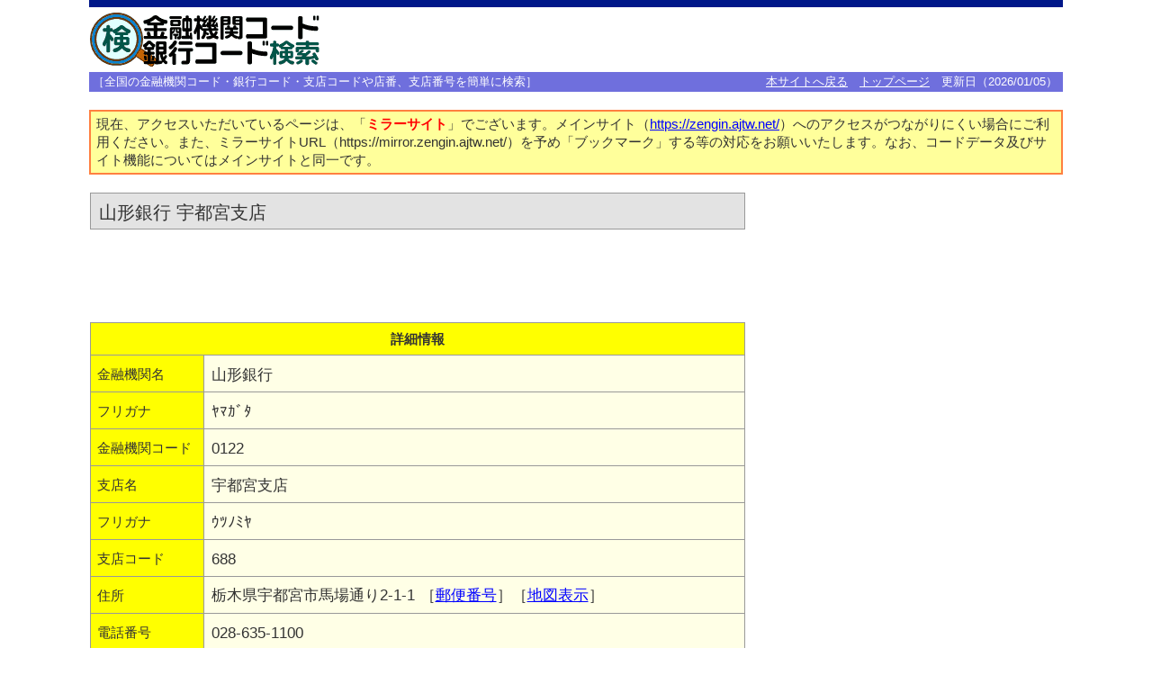

--- FILE ---
content_type: text/html; charset=UTF-8
request_url: http://mirror.zengin.ajtw.net/dbs5.php?abg=0122&abs=688
body_size: 9315
content:
<!DOCTYPE html>
<html lang="ja">
<head><meta charset="utf-8">
<meta name="description" content="山形銀行 宇都宮支店の詳細情報。住所や電話番号を確認できます。">
<meta name="robots" content="index,follow">
<title>山形銀行 宇都宮支店 - 金融機関コード・銀行コード検索</title>
<link rel="stylesheet" type="text/css" href="ssbig.css?v=2508180130">
</head>
<body>
<div class="a1">
<div class="a2">
<div><a href="//mirror.zengin.ajtw.net/"><img src="ttl.png" width="260" height="60" alt="金融機関コード・銀行コード検索"></a></div><div class="pp2"><script async src="https://pagead2.googlesyndication.com/pagead/js/adsbygoogle.js?client=ca-pub-5485624796433469"
     crossorigin="anonymous"></script>
<!-- zwn_gads高さ60 -->
<ins class="adsbygoogle"
     style="display:inline-block;min-width:300px;max-width:728px;width:100%;height:60px"
     data-ad-client="ca-pub-5485624796433469"
     data-ad-slot="6132539665"></ins>
<script>
     (adsbygoogle = window.adsbygoogle || []).push({});
</script>
</div></div>
<div class="a6">
<div>［全国の金融機関コード・銀行コード・支店コードや店番、支店番号を簡単に検索］</div>
<div><a href="//zengin.ajtw.net/">本サイトへ戻る</a>　<a href="//mirror.zengin.ajtw.net/">トップページ</a>　更新日（2026/01/05）</div>
</div>
</div>
<div class="a7">現在、アクセスいただいているページは、「<span>ミラーサイト</span>」でございます。メインサイト（<a href="//zengin.ajtw.net/">https://zengin.ajtw.net/</a>）へのアクセスがつながりにくい場合にご利用ください。また、ミラーサイトURL（https://mirror.zengin.ajtw.net/）を予め「ブックマーク」する等の対応をお願いいたします。なお、コードデータ及びサイト機能についてはメインサイトと同一です。</div>
<div class="c1">
<div class="c2">

<div class="f1"><h1>山形銀行 宇都宮支店</h1></div>
<div class="pp5"><script async src="https://pagead2.googlesyndication.com/pagead/js/adsbygoogle.js?client=ca-pub-5485624796433469"
     crossorigin="anonymous"></script>
<!-- znw_gads728_90 -->
<ins class="adsbygoogle"
     style="display:inline-block;width:728px;height:90px"
     data-ad-client="ca-pub-5485624796433469"
     data-ad-slot="1645093078"></ins>
<script>
     (adsbygoogle = window.adsbygoogle || []).push({});
</script></div>

<div class="k0"><table><thead>
<tr><th colspan="2">詳細情報</th></tr>
</thead>
<tbody>
<tr><td>金融機関名    </td><td>山形銀行</td></tr>
<tr><td>フリガナ      </td><td>ﾔﾏｶﾞﾀ</td></tr>
<tr><td>金融機関コード</td><td>0122</td></tr>
<tr><td>支店名        </td><td>宇都宮支店</td></tr>
<tr><td>フリガナ      </td><td>ｳﾂﾉﾐﾔ</td></tr>
<tr><td>支店コード    </td><td>688</td></tr>
<tr><td>住所          </td><td><div class="df k11"><div class="k12">栃木県宇都宮市馬場通り2-1-1</div><div style="display:inline-flex;flex-wrap:wrap"><div>［<a href="https://postsearch.hikak.com/index.php?adress=%E6%A0%83%E6%9C%A8%E7%9C%8C%E5%AE%87%E9%83%BD%E5%AE%AE%E5%B8%82%E9%A6%AC%E5%A0%B4%E9%80%9A%E3%82%8A2-1-1&amp;searchtype=2&amp;bkc=0122&amp;stc=688" target="_blank">郵便番号</a>］</div><div>［<a href="dbs6.php?abg=0122&amp;abs=688">地図表示</a>］</div></div></div></td></tr>
<tr><td>電話番号      </td><td>028-635-1100</td></tr>
<tr><td>外部リンク    </td><td><a href="https://www.yamagatabank.co.jp/" target="_blank">山形銀行公式サイト</a></td></tr>
<tr><td>検索</td><td><a href="dbs3.php?abc=%EF%BC%90%EF%BC%91%EF%BC%92%EF%BC%92">山形銀行  支店検索</a>　<a href="linkmeisai.php?abg=0122">山形銀行  支店一覧</a></td></tr>
<tr><td>預金金利    </td><td id="k0d"><a href="kinri.php">普通預金 定期預金 金利一覧（メガバンク･ネット銀行等）</a></td></tr>
</tbody></table>
</div>
<div class="c5 cp5"><div>
<script async src="https://pagead2.googlesyndication.com/pagead/js/adsbygoogle.js?client=ca-pub-5485624796433469"
     crossorigin="anonymous"></script>
<!-- AB28_336x280 -->
<ins class="adsbygoogle"
     style="display:inline-block;width:336px;height:280px"
     data-ad-client="ca-pub-5485624796433469"
     data-ad-slot="6350607939"></ins>
<script>
     (adsbygoogle = window.adsbygoogle || []).push({});
</script>
</div>
<div>
<script async src="https://pagead2.googlesyndication.com/pagead/js/adsbygoogle.js?client=ca-pub-5485624796433469"
     crossorigin="anonymous"></script>
<!-- AB29_336x280 -->
<ins class="adsbygoogle"
     style="display:inline-block;width:336px;height:280px"
     data-ad-client="ca-pub-5485624796433469"
     data-ad-slot="3507752942"></ins>
<script>
     (adsbygoogle = window.adsbygoogle || []).push({});
</script>
</div></div><div class="h5">他の金融機関の金融機関コード、銀行コード、支店コード（店番・支店番号・店舗コード・店番号）、詳細情報(住所、電話番号、地図等)をお調べになるには、お手数ですが<a href="//mirror.zengin.ajtw.net/">トップページ</a>にお戻りいただき、改めて検索してください（詳細情報については、一部未対応の金融機関・支店等がございます）。</div>
<div class="k3">当サイトに掲載の情報は、出来るだけ正確を期すよう最大限努めてはおりますが、全ての情報について完全且つ最新のものである保証はございません。実際にお出掛けになる際や郵便物の発送等につきましては、当該金融機関公式サイト等の公式の一次情報をご確認ください。</div>

</div>
<div class="c3"><div class="c4"><script async src="https://pagead2.googlesyndication.com/pagead/js/adsbygoogle.js?client=ca-pub-5485624796433469"
     crossorigin="anonymous"></script>
<!-- znw_gads336_280_r1 -->
<ins class="adsbygoogle"
     style="display:inline-block;width:336px;height:280px"
     data-ad-client="ca-pub-5485624796433469"
     data-ad-slot="4215940727"></ins>
<script>
     (adsbygoogle = window.adsbygoogle || []).push({});
</script></div><div class="c4"><script async src="https://pagead2.googlesyndication.com/pagead/js/adsbygoogle.js?client=ca-pub-5485624796433469"
     crossorigin="anonymous"></script>
<!-- znw_gads336_280_r2 -->
<ins class="adsbygoogle"
     style="display:inline-block;width:336px;height:280px"
     data-ad-client="ca-pub-5485624796433469"
     data-ad-slot="7169407127"></ins>
<script>
     (adsbygoogle = window.adsbygoogle || []).push({});
</script></div><div class="c4"><script async src="https://pagead2.googlesyndication.com/pagead/js/adsbygoogle.js?client=ca-pub-5485624796433469"
     crossorigin="anonymous"></script>
<!-- znw_gads336_280_r3 -->
<ins class="adsbygoogle"
     style="display:inline-block;width:336px;height:280px"
     data-ad-client="ca-pub-5485624796433469"
     data-ad-slot="6131495922"></ins>
<script>
     (adsbygoogle = window.adsbygoogle || []).push({});
</script></div><div class="d1"><a href="https://a4map.hikak.com/" target="_blank">地図印刷A4サイズ</a><span>地図をA4サイズで簡単に印刷できます</span><a href="https://www.sencle.net/" target="_blank">川柳センクル</a><span>川柳の投稿・閲覧を楽しむ川柳サークルサイト</span><a href="https://boki.shindans.com/" target="_blank">簿記仕訳ドリル（初級･3級）</a><span>無料で簿記の勉強、仕訳の勉強ができます</span><a href="https://1ran.hikak.com/syuto/" target="_blank">首都一覧</a><span>世界の国の首都一覧を確認できるサイト</span></div></div></div><div class="b7 gd"></div>
<div class="b1"><div class="b3">
<div>･<a href="https://1ran.hikak.com/" target="_blank">一覧の一覧集</a></div>
<div>･<a href="https://fmeisyou.hikak.com/" target="_blank">振込時の略語一覧</a></div>
</div></div><div class="b1"><div class="b2">
<div class="df">
<div>･<a href="jichi01.php">所在地別検索</a></div>
<div>･<a href="kinri.php">普通預金定期預金金利一覧</a></div>
</div>
<div class="df">
<div>･<a href="goriyou.php">ご利用にあたって</a></div>
<div>･<a href="gaiyou.php" accesskey="G">運営概要</a></div>
</div>
<div class="df">
<div>･<a href="otoiawase.php">お問い合わせ</a></div>
<div>･<a href="ad.php">広告掲載</a></div>
</div>
<div class="df">
<div>･<a href="link.php" accesskey="L">金融機関リンク集</a></div>
<div>･<a href="https://rcm.hikak.com/contents_all.php" target="_blank">方法メモ評価の備忘録</a></div>
</div>
<div class="df">
<div>･<a href="//mirror.zengin.ajtw.net/">トップページ</a></div>
</div>
</div>
<div class="b5">「金融機関コード･銀行コード･支店コード検索」はコード･番号や店番、支店番号を検索できます。<br>(C)Diamondsystem Inc.</div>
</div>
<!-- Global site tag (gtag.js) - Google Analytics -->
<script async src="https://www.googletagmanager.com/gtag/js?id=UA-108083779-3"></script>
<script>
  window.dataLayer = window.dataLayer || [];
  function gtag(){dataLayer.push(arguments);}
  gtag('js', new Date());

  gtag('config', 'UA-108083779-3');
</script>
</body>
</html>


--- FILE ---
content_type: text/html; charset=utf-8
request_url: https://www.google.com/recaptcha/api2/aframe
body_size: 266
content:
<!DOCTYPE HTML><html><head><meta http-equiv="content-type" content="text/html; charset=UTF-8"></head><body><script nonce="7g_h1oY_M3tfS7K1N25zfA">/** Anti-fraud and anti-abuse applications only. See google.com/recaptcha */ try{var clients={'sodar':'https://pagead2.googlesyndication.com/pagead/sodar?'};window.addEventListener("message",function(a){try{if(a.source===window.parent){var b=JSON.parse(a.data);var c=clients[b['id']];if(c){var d=document.createElement('img');d.src=c+b['params']+'&rc='+(localStorage.getItem("rc::a")?sessionStorage.getItem("rc::b"):"");window.document.body.appendChild(d);sessionStorage.setItem("rc::e",parseInt(sessionStorage.getItem("rc::e")||0)+1);localStorage.setItem("rc::h",'1767459994227');}}}catch(b){}});window.parent.postMessage("_grecaptcha_ready", "*");}catch(b){}</script></body></html>

--- FILE ---
content_type: text/css
request_url: http://mirror.zengin.ajtw.net/ssbig.css?v=2508180130
body_size: 19639
content:
body{margin:0;padding:0;line-height:1.4;font-size:100%;font-family:'Lucida Grande','Hiragino Kaku Gothic ProN',Meiryo,sans-serif;text-align:center;color:#333333;-webkit-text-size-adjust:100%;}
a{color:#0000ff;}
@media screen and (max-width:1024px){
a{color:#0000a0;text-decoration:none;}
}
img{border:0;max-width:100%;height:auto;vertical-align:bottom;}

.gd{
background:-webkit-gradient(linear,left top,left bottom,from(#f3f5f6),to(#dfe6ee));
background:-moz-linear-gradient(top,#f3f5f6,#dfe6ee);
background:-ms-linear-gradient(top,#f3f5f6,#dfe6ee);
background:linear-gradient(to bottom,#f3f5f6,#dfe6ee);
}
.gb{
background:-webkit-gradient(linear,left top,left bottom,from(#244aff),to(#001682));
background:-moz-linear-gradient(top,#244aff,#001682);
background:-ms-linear-gradient(top,#244aff,#001682);
opacity:0.82;
}
.gs{
background:-webkit-gradient(linear,left top,left bottom,from(#e8efff),to(#d3e4fe));
background:-moz-linear-gradient(top,#e8efff,#d3e4fe);
background:-ms-linear-gradient(top,#e8efff,#d3e4fe);
opacity:0.8;
}
.gm{
background:-webkit-gradient(linear,left top,left bottom,from(#244aff),to(#001682));
background:-moz-linear-gradient(top,#244aff,#001682);
background:-ms-linear-gradient(top,#244aff,#001682);
}
.gg{
background:-webkit-gradient(linear,left top,left bottom,from(#e0e0e0),to(#a0a0a0));
background:-moz-linear-gradient(top,#e0e0e0,#a0a0a0);
background:-ms-linear-gradient(top,#e0e0e0,#a0a0a0);
}

.df{display:flex;}
.cf::after{content:"";display:block;clear:both;}
form{margin:0;}
.fb{font-weight:bold;}
.fr{color:#ff0000;}
.ifrm{width:336px;height:280px;margin:0;vertical-align:bottom;}
.ifr2{width:468px;height:60px;margin:0;vertical-align:bottom;}
input[type="submit"]{-webkit-appearance:none;appearance:none;border:1px solid #a4a4a4;border-radius:0;color:#000000;padding:0;background:-webkit-gradient(linear,left top,left bottom,from(#f2f2f2),to(#cfcfcf));}
input[type="button"],button{-webkit-appearance:none;appearance:none;border:1px solid #a4a4a4;border-radius:0;color:#000000;padding:0;background:-webkit-gradient(linear,left top,left bottom,from(#f2f2f2),to(#cfcfcf));}

/*chrome*/
@media screen and (-webkit-min-device-pixel-ratio: 0) and (min-resolution: .001dpcm) {
input,button{border:1px solid #a4a4a4;}
}
.a1{max-width:1082px;margin:0 auto;}
.a2{border-top:8px solid #001789;display:flex;justify-content:space-between;}
.a2 div{height:60px;padding:6px 0;}
.a6{font-size:0.82em;color:#ffffff;background-color:#6f6fdd;padding:2px 6px 2px 4px;display:flex;justify-content:space-between;}
.a6 a{color:#ffffff;}
.a7{max-width:1066px;margin:20px auto 0 auto;padding:4px 6px;border:2px solid #ff8040;background-color:#ffff9b;font-size:0.92em;text-align:left;}
.a7 span{color:#ff0000;font-weight:bold;}
.a11{border-top:8px solid #001789;display:flex;justify-content:space-between;border-bottom:4px solid #6f6fdd;}
.a12{padding:3px 0;}
.a13{font-size:0.82em;color:#ffffff;background-color:#8a8ae3;text-align:right;padding:2px 0 0 0;}
.a13 a{color:#ffffff;}
.a16{padding:13px 0 0 0;}
.a18{max-width:992px;margin:0 auto;font-size:1.08em;text-align:left;border-top:1px solid #c0c0c0;}
.a18 div{max-width:638px;margin:0 auto;padding:7px 11px;}
.a18 span{color:#0000a0;background:linear-gradient(transparent 75%, #87cefa 75%);}
.a18 a{color:#4e4e4e;}
.ma1{
max-width:992px;margin:0 auto;
background-color:#dddddd;
background-image:-webkit-linear-gradient(45deg,#ffffff 25%,#ffffff 25%,transparent 25%,transparent 75%,#ffffff 75%,#ffffff 75%),
                 -webkit-linear-gradient(-45deg,#ffffff 25%,#ffffff 25%,transparent 25%,transparent 75%,#ffffff 75%,#ffffff 75%);
background-image:linear-gradient(45deg,#ffffff 25%,#ffffff 25%,transparent 25%,transparent 75%,#ffffff 75%,#ffffff 75%),
                 linear-gradient(-45deg,#ffffff 25%,#ffffff 25%,transparent 25%,transparent 75%,#ffffff 75%,#ffffff 75%);
                 -webkit-background-size: 7px 7px;
background-size:7px 7px;
border-bottom:1px solid #c0c0c0;
}
.ma2{padding:4px 0 2px 0;color:#ffffff;font-size:1.4em;font-weight:bold;}
.ma2 a{color:#ffffff;text-decoration:none;}
.ma2 h1{margin:0;font-size:1em;}
@media screen and (max-width:428px){
.ma2{padding:4px 0 3px 0;font-size:1.28em;}
}
@media screen and (max-width:320px){
.ma2{padding:4px 0 3px 0; font-size:1.2em;}
}
.ma3{padding:3px 0;font-size:0.83em;}
.b1{max-width:1082px;margin:0 auto;font-size:0.84em;text-align:left;background-color:#eeeeee;border-top:1px solid #c0c0c0;}
.b2{max-width:638px;margin:0 auto;line-height:2;padding:8px 0 0 5px;}
.b3{max-width:638px;margin:0 auto;line-height:2;padding:8px 0 7px 5px;display:flex;}
.b2 div div,.b3 div{width:50%;}
.b4{max-width:638px;margin:0 auto;padding:7px 0;background-color:#ffffff;height:280px;}
.b5{text-align:center;padding:5px 3px;}
.b7{max-width:1082px;margin:0 auto;padding:6px 0 7px 0;border-top:1px solid #c0c0c0;}
.c1{width:100%;text-align:left;
display:-webkit-flex;display:-ms-flexbox;display:-webkit-box;display:flex;
-webkit-justify-content:center;-ms-flex-pack:center;-webkit-box-pack:center;justify-content:center;
}
.c2{width:100%;max-width:728px;padding:20px 0 22px 0;}
.mc2{width:100%;max-width:638px;padding:20px 0 22px 0;text-align:center;}
.m2c2{width:100%;max-width:638px;padding:2px 0 22px 0;text-align:center;}
.c3{width:336px;margin:20px 0 20px 17px;display:flex;flex-direction:column;}
.c4{padding:0 0 11px 0;text-align:center;}
.cp4{width:336px;height:280px;padding:0 0 28px 0;}
.c5{padding:0 0 28px 0;text-align:center;}
.cp5{width:100%;
display:-webkit-flex;display:-ms-flexbox;display:-webkit-box;display:flex;
justify-content:space-between;
}
.c6{padding:20px 0;text-align:center;}
.c7{padding:36px 0 0 0;text-align:center;}
.c8{padding:0 0 12px 0;text-align:center;}
.c9{max-width:992px;margin:0 auto;padding:0 0 30px 0;text-align:center;}
.d1{margin:0 0 22px 0;padding:10px 10px 2px 10px;background-color:#fafafa;font-size:1em;}
.d1 span{display:block;font-size:0.82em;padding:0 0 8px 0;}
.e1{font-size:0.92em;border-bottom:1px dotted #9a9a9a;padding:0 0 2px 0;margin:0 0 2px 0;}
.e2{background-color:#ffe1e1;}
.e3{position:relative;font-weight:bold;padding:3px 6px 0 6px;}
.e3 span{color:#1f4c83;font-family:"MS UI Gothic",sans-serif;}
.e3 h1{margin:0;font-size:1em;display:inline;}
.e4{color:#1f4c83;font-family:"MS UI Gothic",sans-serif;}
.e5{position:absolute;top:3px;right:3px;font-size:0.88em;color:#ff0000;}
.e6{margin:0 6px 0 21px;line-height:1.7;}
.e9{margin:0 0 36px 0;}
.f1{font-size:1.26em;padding:7px 0 4px 9px;background-color:#e3e3e3;border:1px solid #999999;}
.f1 span{color:#cc0000;}
.f1 h1{margin:0;font-size:1em;font-weight:normal;display:inline;}
.f2{font-size:1.26em;padding:7px 0 4px 9px;background-color:#e3e3e3;border:1px solid #999999;color:#cc0000;}
.f2 h1,h2{margin:0;font-size:1em;font-weight:normal;display:inline;}
.f5{display:flex;justify-content:space-between;}
.f5 input{font-size:0.64em;width:115px;height:26px; margin:0 3px 0 0;}
.g0{padding:9px 0 6px 0;}
.g1{border-collapse:collapse;table-layout:fixed;width:100%;}
.g1 td{height:56px;}
.g1 input{font-size:1.26em;font-weight:bold;width:50px;height:46px;}
.gg1{border-collapse:collapse;width:100%;}
.gg1 td{height:56px;}
.gg1 input{font-size:1.26em;font-weight:bold;width:62px;height:46px;}
.g2{width:50px;}
.g3{padding:0 1px 28px 1px;display:flex;justify-content:space-between;}
.g3 input{font-size:1.06em;font-weight:bold;width:136px;height:46px;}
.g4{font-size:0.92em;padding:10px 0 20px 1px;}
.g5{padding:20px 0;}
.g5 td{height:52px;border:1px #999999 solid;font-size:1.92em;font-weight:bold;text-align:center;background-color:#f2f2f2;}
.g5 span{font-size:0.86em;}
#g5{font-size:0.72em;}
.g6 td{font-size:1.52em;text-align:left;padding:0 0 0 8px;}
.g7{padding:20px 2px 0 2px;}
.g7 td{height:34px;font-size:1.22em;}
.g8{padding:20px 2px 36px 2px;}
.g8 td{font-size:0.86em;text-align:left;padding:0 0 0 5px;}
.g9{padding:20px 0 24px 0;}
.h1{padding:7px 0 0 0;font-size:0.92em;line-height:1.6;}
.h1 div{padding:20px 0 0 0;}
.h2{margin:0;padding:0 0 20px 0;list-style:none;width:100%;}
.h2 li{float:left;width:50%;}
.h4{padding:1px 0 0 0;font-size:0.92em;text-align:right;}
.h5{font-size:0.92em;line-height:1.6;padding:0 0 12px 0;text-align:left;}
.h5 span{font-weight:bold;}
.h6{padding:1px 2px 20px 0;font-size:0.82em;text-align:right;}
.i1{padding:6px 0 0 0;text-align:right;}
.i1 input{font-size:0.82em;width:115px;height:28px;}
.i1a{margin:4px 0;display:flex;justify-content:space-between;}
.i1a input{font-size:0.82em;width:115px;height:28px;}
.i1b{width:510px;height:60px;}
.i1c{padding:16px 0 0 0;}
.i2{padding:0 6px;}
.i3{font-size:0.92em;background-color:#e3e3e3;margin:7px 0 16px 0;padding:5px 0 4px 0;}
.i3a{font-size:0.92em;background-color:#e3e3e3;margin:0 0 16px 0;padding:5px 0 4px 0;}
.i4{display:flex;justify-content:space-between;padding:0 6px;}
.i5{font-size:0.82em;}
.i6{padding:0 3px 0 4px;display:flex;justify-content:space-between;}
.i6 div{padding:0 1px 0 0;}
.i6 input{font-size:0.82;width:56px;height:28px;}
.i6a{padding:0 3px 0 4px;display:flex;justify-content:space-between;}
.i6a div{padding:0 1px 0 0;}
.i6a input{font-size:0.82;width:64px;height:28px;}
.i7{padding:4px 0 0 0;margin:4px 6px 0 6px;border-top:1px dotted #9a9a9a;}
.i8{padding:0 0 0 4px;display:flex;}
.i8 div{padding:0 1px 0 0;}
.i8 input{font-size:0.82em;width:114px;height:28px;}
.i8 a{margin:0 22px 0 2px;}
.i9{padding:16px 0 0 0;}
.j0{border-collapse:collapse;}
.j0 th{border:1px #999999 solid;font-size:0.92em;font-weight:bold;background-color:#ffff00;text-align:center;padding:3px 0 2px 0;}
.j0 td{border:1px #999999 solid;}
.j0 td:nth-of-type(-n+2){background-color:#ffffe6;font-size:1.08em;padding:7px 0 6px 5px;}
.j0 td:nth-of-type(3){background-color:#ffffe6;font-size:1.18em;padding:2px 0 0 0;text-align:center;}
.j0 td:nth-of-type(4){background-color:#ffffe6;font-size:0.92em;;text-align:center;}
.j0 input,.j0 button{font-size:0.88em;width:78px;height:26px;}
.j0 td div{padding:5px 0;}
.j1{padding:16px 0 0 0;}
.j2{width:308px;}
.j3{width:247px;}
.j4{width:84px;}
.j5{padding:1px 0 0 0;}
.j6{margin:9px 0;}
.j7{margin:40px 0 0 0;}
.j9{padding:40px 0 20px 0;}
.k0{padding:0 0 20px 0;}
.k0 table{border-collapse:collapse;}
.k0 th{border:1px #999999 solid;background-color:#ffff00;font-size:0.92em;text-align:center;padding:8px 0 7px 0;}
.k0 td{border:1px #999999 solid;}
.k0 input{font-size:0.82em;width:46px;height:26px;padding:0;}
.k0 td:nth-of-type(1){width:118px;font-size:0.92em;background-color:#ffff00;padding:11px 0 9px 7px;}
.k0 td:nth-of-type(2){width:588px;font-size:1.08em;background-color:#ffffe6;padding:5px 4px 3px 8px;}
#k0d{background-color:#e6ffe6;}
.kc0{padding:16px 0 20px 0;}
.kc0 table{border-collapse:collapse;}
.kc0 th{border:1px #999999 solid;background-color:#ffff00;font-size:0.92em;text-align:center;padding:8px 0 7px 0;}
.kc0 td{border:1px #999999 solid;}
.kc0 input{font-size:0.82em;width:46px;height:26px;padding:0;}
.kc0 td:nth-of-type(1){width:118px;font-size:0.92em;background-color:#ffff00;padding:11px 0 9px 7px;}
.kc0 td:nth-of-type(2){width:498px;font-size:1.08em;background-color:#ffffe6;padding:5px 4px 3px 8px;}
.k1{line-height:1.6;}
.k2{margin:0 4px 0 10px;}
.k11{flex-wrap:wrap;line-height:1.6;}
.k12{margin:0 6px 0 0;}
.k3{font-size:0.82em;padding:6px 0 0 0;}
.k4{margin:0 0 15px 0;background-color:#e5ecff;padding:8px;font-size:1.16em;}
.k5{font-size:0.82em;padding:4px 0 0 0;}
.k6{width:726px;border:1px #9a9a9a solid;}
.k7{padding:4px 0 24px 0;font-size:0.82em;}
.k8{padding:0 0 20px 0;}
.k8 table{border-collapse:collapse;}
.k8 th{border:1px #999999 solid;background-color:#ffff00;font-size:0.92em;text-align:center;padding:8px 0 7px 0;}
.k8 td{border:1px #999999 solid;}
.k8 td:nth-of-type(1){width:197px;background-color:#ffffe6;padding:11px 0 9px 7px;}
.k8 td:nth-of-type(n+2){width:260px;font-size:1.08em;text-align:center;background-color:#ffffe6;padding:5px 0 3px 0;}
.k9{text-align:right;font-size:0.92em;padding:2px 0 0 0;}
.k10{padding:0 0 14px 0;font-size:0.82em;}
.m0{margin:16px 0;}
.m1{margin:0 0 16px 0;}
.n0{margin:16px 0 28px 0;background-color:#e5ecff;padding:12px;}
.n0 input[type="text"]{font-size:1.18em;width:310px;height:38px;padding:0 8px;}
.n0 input[type="submit"]{font-size:1.18em;font-weight:bold;width:66px;height:40px;margin:0 0 0 8px;}
.n1{font-size:0.92em;padding:0 0 56px 0;}
.n1 table{border-collapse:collapse;}
.n1 th{border:1px #999999 solid;background-color:#e5ecff;text-align:center;font-size:0.92em;padding:3px 0 2px 0;}
.n1 td{border:1px #999999 solid;padding:4px;}
.n1 span{font-weight:bold}
.n2{width:150px;}
.n3{width:575px;}
.n4{margin:16px 0 28px 0;background-color:#e5ecff;padding:12px;display:flex;}
.n4 input[type="text"]{font-size:1.18em;width:66px;height:38px;text-align:center;padding:0;}
.n4 input[type="submit"]{font-size:1.18em;font-weight:bold;width:66px;height:40px;margin:0 0 0 8px;}
#n4{color:#cc0000;background-color:#e1e1e1;}
.n5{text-align:right;font-size:1.08em;font-weight:bold;line-height:1;padding:5px 4px 0 0;}
.n5 span{font-size:0.78em;font-weight:normal;}
.n6{width:355px;}
.n7{width:370px;}
.p0{padding:7px 0 0 0;font-size:0.92em;line-height:1.6;}
.p1{color:#ff0000;}
.p7{margin:0;padding:0 0 20px 0;list-style:none;width:100%;}
.p7 li{float:left;width:50%;padding:0 0 4px 0;}
.p9{margin:0;padding:0 0 36px 0;list-style:none;}
.p9 li{padding:0 0 4px 0;}
.p9a{padding:0 0 16px 0;}
.o0{padding:0 0 14px 0;}
.o1{font-size:0.92em;}

/*スマホ*/
.s1{padding:0 0 20px 0;}
.s2{padding:6px 0 20px 0;}
.s3{padding:0 0 2px 0;}
.s4{padding:4px 0 0 0;}
.s5{text-align:center;padding:0 0 14px 0;}
.s6{padding:0 0 20px 0;height:280px;}
.s7{padding:8px 0 20px 0;height:280px;}
.t1{padding:3px 0 4px 0;font-weight:bold;color:#ffffff;}
.t1 h1{margin:0;font-size:1em;}
.t2{padding:2px 0;font-size:0.83em;}
.t3{padding:3px 0 4px 0;font-size:0.92em;margin:0 0 16px 0;box-shadow:0 4px 3px -3px #c0c0c0;}
.t4{padding:3px 0 4px 0;font-size:0.92em;font-weight:bold;}
.t4 h1{margin:0;font-size:1em;}
.t5{padding:4px 6px 6px 6px;text-align:left;line-height:1.66;}
.t6{color:#cc0000;}
.t6 span{font-weight:bold;}
.t6 form{display:inline;}
.t6 h1,h2{margin:0;font-size:1em;display:inline;}
.t7{padding:3px 0 4px 0;font-size:0.92em;box-shadow:0 4px 3px -3px #c0c0c0;color:#cc0000;font-weight:bold;}
.t7 span{font-weight:normal;}
.t7 h1{margin:0;font-size:1em;display:inline;}
.t8{padding:3px 0 4px 0;font-size:0.83em;margin:2px 0 16px 0;box-shadow:0 4px 3px -3px #c0c0c0;}
.u1{padding:12px 0 0 0;}
.u1 input{
margin:0 6px;width:46px;height:40px;font-size:1.26em;font-weight:bold;
padding:0;background:#6e6e6e;border:1px solid #666666;color:#ffffff;
text-shadow:1px -1px 1px rgba(0,0,0,0.6),-1px -1px 1px #999999;
-moz-border-radius:3px;-webkit-border-radius:3px;border-radius:3px;
-moz-box-shadow:0 2px 2px rgba(0,0,0,0.5);-webkit-box-shadow:0 2px 2px rgba(0,0,0,0.5);
box-shadow:0 2px 2px rgba(0,0,0,0.5);
background-image:-webkit-gradient(linear,left top,left bottom,from(rgba(255,255,255,0.4)),to(rgba(255,255,255,0)),color-stop(48%, rgba(255,255,255,0.5)),color-stop(50%,rgba(255,255,255,0.4)));
background-image:-moz-linear-gradient(-90deg,rgba(255,255,255,0.8),rgba(255,255,255,0.5) 48%,rgba(255,255,255,0) 50%,rgba(255,255,255,0));
}
.u2{padding:0 0 14px 0;display:flex;justify-content:center;}
.u3{width:58px;}
.v0{padding:12px 2px;}
.v0 table{border-collapse:collapse;font-size:0.78em;text-align:center;width:100%;}
.v0 th:nth-of-type(-n+2){border:1px #333333 solid;background-color:#fbfb00;padding:4px 0 3px 0;font-weight:normal;}
.v0 th:nth-of-type(n+3){line-height:1.1;border:1px #333333 solid;background-color:#fbfb00;padding:4px 0 3px 0;font-weight:normal;}
.v0 td:nth-of-type(1){width:40%;border:1px #333333 solid;background-color:#ffffe6;padding:10px 1px 10px 3px;text-align:left;}
.v0 td:nth-of-type(2){width:28%;border:1px #333333 solid;background-color:#ffffe6;padding:10px 1px 10px 3px;text-align:left;}
.v0 td:nth-of-type(3){width:16%;border:1px #333333 solid;background-color:#ffffe6;font-size:1.08em;}
.v0 td:nth-of-type(4){width:16%;border:1px #333333 solid;background-color:#ffffe6;}
.v0 input,.v0 button{
width:40px;height:26px;font-weight:bold;font-size:1.08em;
padding:0;background:#6e6e6e;border:1px solid #666666;color:#ffffff;
text-shadow:1px -1px 1px rgba(0,0,0,0.6),-1px -1px 1px #999999;
-moz-border-radius:3px;-webkit-border-radius:3px;border-radius:3px;
-moz-box-shadow:0 2px 2px rgba(0,0,0,0.5);-webkit-box-shadow:0 2px 2px rgba(0,0,0,0.5);
box-shadow:0 2px 2px rgba(0,0,0,0.5);
background-image:-webkit-gradient(linear,left top,left bottom,from(rgba(255,255,255,0.4)),to(rgba(255,255,255,0)),color-stop(48%, rgba(255,255,255,0.5)),color-stop(50%,rgba(255,255,255,0.4)));
background-image:-moz-linear-gradient(-90deg,rgba(255,255,255,0.8),rgba(255,255,255,0.5) 48%,rgba(255,255,255,0) 50%,rgba(255,255,255,0));
}
#v0a{padding:0 2px 12px 2px;}
#v1a{width:40%}
#v1b{width:28%}
#v1c{width:16%}
#v1d{width:16%}
#v1e{width:40%}
#v1f{width:28%}
#v1g{width:16%}
#v1h{width:16%}
.v2{box-shadow:0 4px 3px -3px #c0c0c0;}
.v2 input[type="text"]{width:180px;line-height:27px;font-size:1.08em;margin:12px 5px 12px 0;}
.v2 input[type="submit"]{
width:56px;height:32px;font-size:1em;font-weight:bold;
padding:0;background:#6e6e6e;border:1px solid #666666;color:#ffffff;
text-shadow:1px -1px 1px rgba(0,0,0,0.6),-1px -1px 1px #999999;
-moz-border-radius:3px;-webkit-border-radius:3px;border-radius:3px;
-moz-box-shadow:0 2px 2px rgba(0,0,0,0.5);-webkit-box-shadow:0 2px 2px rgba(0,0,0,0.5);
box-shadow:0 2px 2px rgba(0,0,0,0.5);
background-image:-webkit-gradient(linear,left top,left bottom,from(rgba(255,255,255,0.4)),to(rgba(255,255,255,0)),color-stop(48%, rgba(255,255,255,0.5)),color-stop(50%,rgba(255,255,255,0.4)));
background-image:-moz-linear-gradient(-90deg,rgba(255,255,255,0.8),rgba(255,255,255,0.5) 48%,rgba(255,255,255,0) 50%,rgba(255,255,255,0));
}
.v3{line-height:27px;font-size:1.08em;text-align:center;margin:12px 5px 12px 0;}
.v4{width:106px;}
.v5{width:74px;}
.v6{margin:0 0 20px 0;}
.v7{padding:5px 6px 6px 6px;text-align:left;font-size:0.92em;}
.w0{padding:12px 2px 0 2px;}
.w0 table{border-collapse:collapse;font-size:0.82em;text-align:left;width:100%;}
.w0 th{border:1px #333333 solid;background-color:#fbfb00;padding:7px 0 6px 0;text-align:center;}
.w0 td:nth-of-type(1){width:32%;border:1px #333333 solid;background-color:#fbfb00;padding:10px 2px 10px 3px;}
.w0 td:nth-of-type(2){width:68%;border:1px #333333 solid;background-color:#ffffe6;padding:10px 2px 10px 3px;}
.w0 form{display:inline;}
.w1{padding:20px 2px 0 2px;}
.w2{padding:0 2px;}
.w3{height:320px;border:1px solid #666666;}
.w4{padding:16px 5px 30px 5px;font-size:0.86em;text-align:left;}
.w8{padding:0px 2px;}
.w8 table{border-collapse:collapse;font-size:0.82em;text-align:left;width:100%;}
.w8 th{border:1px #333333 solid;background-color:#fbfb00;padding:7px 0 6px 0;text-align:center;}
.w8 td{border:1px #333333 solid;background-color:#ffffe6;font-size:1em;}
.w8 td:nth-of-type(1){width:40%;padding:11px 2px 11px 5px;}
.w8 td:nth-of-type(n+2){width:30%;text-align:center;padding:11px 2px 11px 3px;}
.w8 a{text-decoration:underline;}
.w9{text-align:right;font-size:0.82em;padding:1px 0 0 0;}
.y0{padding:4px 6px 6px 6px;text-align:left;line-height:1.66;}
/*最下部記載*/
.sp0{margin:0;}
.sp1{height:53px;padding:3px 0;}
.sp2{padding:0;}
.sp3{height:100px;padding:6px 0;}
.sp5{height:144px;padding:3px 0;}
.sp6{padding:2px 0 0 0;}
.pp1{height:60px;padding:0 0 9px 0;}
.pp2{width:628px;}
.pp3{height:60px;padding:4px 0;}
.pp4{padding:0 0 20px 0;}
.pp5{margin:6px 0 1px 0;}
.pp7{height:90px;padding:4px 0;}
.pp8{width:728px;}
.pp9{height:90px;padding:0 0 9px 0;}
.pq1{height:90px;padding:4px 0;}
